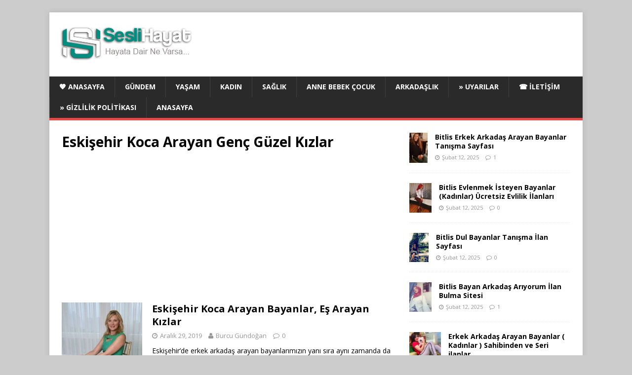

--- FILE ---
content_type: text/html; charset=utf-8
request_url: https://www.google.com/recaptcha/api2/aframe
body_size: 258
content:
<!DOCTYPE HTML><html><head><meta http-equiv="content-type" content="text/html; charset=UTF-8"></head><body><script nonce="B9dZuBsukSiXbuAIfKb-8A">/** Anti-fraud and anti-abuse applications only. See google.com/recaptcha */ try{var clients={'sodar':'https://pagead2.googlesyndication.com/pagead/sodar?'};window.addEventListener("message",function(a){try{if(a.source===window.parent){var b=JSON.parse(a.data);var c=clients[b['id']];if(c){var d=document.createElement('img');d.src=c+b['params']+'&rc='+(localStorage.getItem("rc::a")?sessionStorage.getItem("rc::b"):"");window.document.body.appendChild(d);sessionStorage.setItem("rc::e",parseInt(sessionStorage.getItem("rc::e")||0)+1);localStorage.setItem("rc::h",'1762834249542');}}}catch(b){}});window.parent.postMessage("_grecaptcha_ready", "*");}catch(b){}</script></body></html>